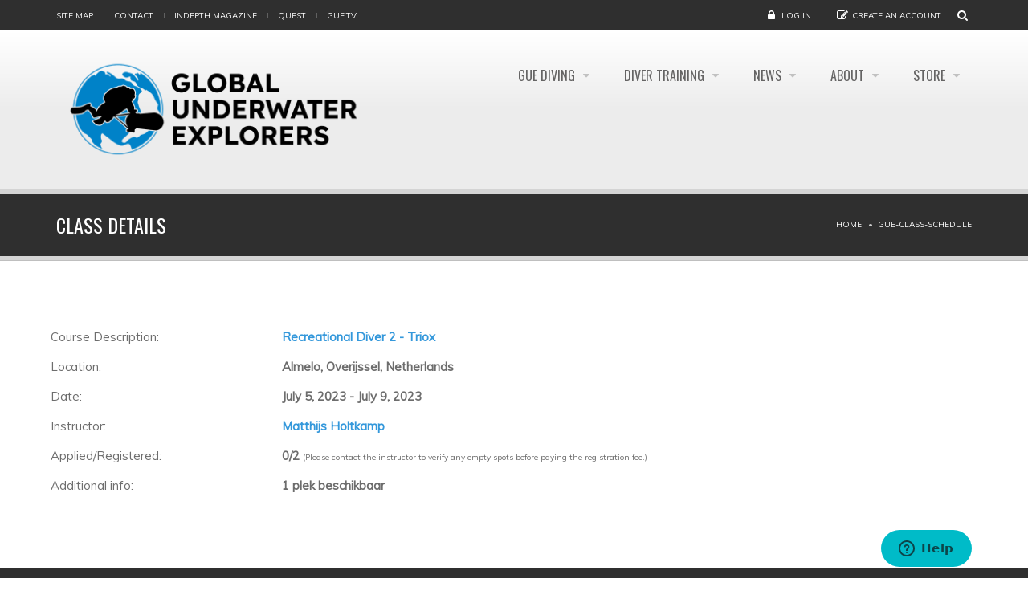

--- FILE ---
content_type: text/html; charset=utf-8
request_url: https://www.gue.com/gue-class-schedule/class-details?cid=26876
body_size: 8515
content:
<!DOCTYPE html>
<!--[if IE 7]>                  <html class="ie7 no-js" lang="en" dir="ltr"
  xmlns:og="https://ogp.me/ns#">     <![endif]-->
<!--[if lte IE 8]>              <html class="ie8 no-js" lang="en" dir="ltr"
  xmlns:og="https://ogp.me/ns#">     <![endif]-->
<!--[if (gte IE 9)|!(IE)]><!--> <html class="not-ie no-js" lang="en" dir="ltr"
  xmlns:og="https://ogp.me/ns#">  <!--<![endif]-->

<head>

  <meta http-equiv="Content-Type" content="text/html; charset=utf-8" />
<link rel="shortcut icon" href="https://www.gue.com/sites/default/files/GUE-Logo_2026-Favicon96.png" type="image/png" />

  <title>Class details | GUE</title>
	<meta http-equiv="X-UA-Compatible" content="IE=edge">

	<!-- Mobile Specific Metas
	================================================== -->
  <meta name="viewport" content="width=device-width, initial-scale=1">

  <link type="text/css" rel="stylesheet" href="https://www.gue.com/sites/default/files/css/css_rEI_5cK_B9hB4So2yZUtr5weuEV3heuAllCDE6XsIkI.css" media="all" />
<link type="text/css" rel="stylesheet" href="https://www.gue.com/sites/default/files/css/css_Ial1tGZBKUbNXaAKNgGy2-V4OwrcYkAj3b9LvcMcYjE.css" media="all" />
<link type="text/css" rel="stylesheet" href="https://www.gue.com/sites/default/files/css/css_3mH-JiHwtg8LrYxUkHVM2Ff6LOG2OtpSD54Gs7aMP54.css" media="all" />
<link type="text/css" rel="stylesheet" href="https://www.gue.com/sites/default/files/css/css_9M_DunhCJ_N-tnN8uakvz6E7u5MFsvsSoFRCcv4xMUw.css" media="all" />
<link type="text/css" rel="stylesheet" href="https://www.gue.com/sites/all/modules/popup/popup.css?t8wv02" media="all" />
<link type="text/css" rel="stylesheet" href="https://www.gue.com/sites/default/files/css/css_jN4I6nVadLBpImaS1JgZMmOi-kYwK2aH8PtvIASyFeY.css" media="all" />
<link type="text/css" rel="stylesheet" href="//fonts.googleapis.com/css?family=Anton|Muli:300,400,400italic,300italic|Goudy+Bookletter+1911|Oswald&amp;subset=latin,latin-ext" media="all" />
<link type="text/css" rel="stylesheet" href="//maxcdn.bootstrapcdn.com/font-awesome/4.2.0/css/font-awesome.min.css" media="all" />
<link type="text/css" rel="stylesheet" href="https://www.gue.com/sites/default/files/css/css_cyHl4FRKg0DuaFk46VzHVYyWWLXs1Xz9VkbAyUDrzVI.css" media="all" />

	<!-- Head Libs -->
	<script src="/sites/all/themes/stability/vendor/modernizr.js"></script>

	<!--[if lt IE 9]>
		<script src="//html5shim.googlecode.com/svn/trunk/html5.js"></script>
		<script src="/sites/all/themes/stability/vendor/respond.min.js"></script>
	<![endif]-->

	<!--[if IE]>
		<link rel="stylesheet" href="/sites/all/themes/stability/css/ie.css">
	<![endif]-->

	<!-- Favicons
	================================================== -->
	<link rel="apple-touch-icon" href="/sites/all/themes/stability/images/apple-touch-icon.png">
	<link rel="apple-touch-icon" sizes="72x72" href="/sites/all/themes/stability/images/apple-touch-icon-72x72.png">
	<link rel="apple-touch-icon" sizes="114x114" href="/sites/all/themes/stability/images/apple-touch-icon-114x114.png">
	<link rel="apple-touch-icon" sizes="144x144" href="/sites/all/themes/stability/images/apple-touch-icon-144x144.png">
  
<!-- Start of gue Zendesk Widget script -->
<script id="ze-snippet" src="https://static.zdassets.com/ekr/snippet.js?key=c972a8fb-eb17-4470-a0e9-342e93c76328"> </script>
<!-- End of gue Zendesk Widget script -->

<!-- Google Search Console account verification for d*****e@gmail.com -->
<meta name="google-site-verification" content="487f8Nvs9xMoORs6a00JvaDJ4NtFYLA9zznP-AytIgA" />

</head>
<body class="html not-front not-logged-in no-sidebars page-node page-node- page-node-70 node-type-page i18n-en node-published">

  <noscript aria-hidden="true"><iframe src="https://www.googletagmanager.com/ns.html?id=GTM-TG4SQ6N" height="0" width="0" style="display:none;visibility:hidden"></iframe></noscript>  
<div class="site-wrapper">
  
  <header class="header menu-pills">
  <div class="header-top">
    <div class="container">

      <div class="header-top-left">
        <ul><li class="first leaf"><a href="/sitemap" title="">Site map</a></li>
<li class="leaf"><a href="/contact" title="">Contact</a></li>
<li class="leaf"><a href="https://indepthmag.com/" title="">InDepth Magazine</a></li>
<li class="leaf"><a href="/quest/archive" title="">Quest</a></li>
<li class="last leaf"><a href="http://www.gue.tv/" title="">gue.tv</a></li>
</ul>      </div>
		
      <div class="header-top-right">
        <span class="login"><i class="fa fa-lock"></i> <a href="/user?destination=/gue-class-schedule/class-details%3Fcid%3D26876">Log in</a></span><span class="register"><i class="fa fa-pencil-square-o"></i><a href="/user/register">Create an Account</a></span><a href="/search" title="Search this site" style="margin-left:20px;"><i class="fa fa-search"></i></a>
      </div>      <div id="top-language">
		 <form action="/gue-class-schedule/class-details?cid=26876" method="post" id="lang-dropdown-form" accept-charset="UTF-8"><div><input type="hidden" name="form_build_id" value="form-5exuxUknV7CI8SmysFVRVWlIHKFvI95Mu-WjF0cULho" />
<input type="hidden" name="form_id" value="lang_dropdown_form" />
</div></form>	  </div>
		
	  
        
      

    </div>
  </div>

  <div class="header-main">
    <div class="container">

      <!-- Logo -->
      <div class="logo">
                  <a href="/"><img src="https://www.gue.com/sites/default/files/GUE-Logo_2026-Web.png" alt=""></a>
                <p class="tagline"></p>
      </div>
      <!-- Logo / End -->

      <button type="button" class="navbar-toggle">
        <i class="fa fa-bars"></i>
      </button>

        <!-- Navigation -->
      <nav class="nav-main">
        <ul data-breakpoint="992" class="flexnav">
         <div style="display: none">main-menu</div><li  data-id="5962" data-level="1" data-type="menu_item" data-class="" data-xicon="" data-caption="" data-alignsub="" data-group="0" data-hidewcol="0" data-hidesub="0" class="tb-megamenu-item level-1 mega dropdown">
  <a href="/gue-diving"  class="dropdown-toggle">
        
    GUE Diving      </a>
  <ul  data-class="" data-width="230" style="width: 230px;" class="row tb-megamenu-submenu dropdown-menu mega-dropdown-menu nav-child">
  <div  data-class="" data-width="12" data-hidewcol="0" id="tb-megamenu-column-1" class="tb-megamenu-column   mega-col-nav">
  <li  data-id="5963" data-level="2" data-type="menu_item" data-class="" data-xicon="" data-caption="" data-alignsub="" data-group="0" data-hidewcol="0" data-hidesub="0" class="tb-megamenu-item level-2 mega">
  <a href="/gue-diving#whatwherewhy"  title="What, Where, Why">
        
    What, Where, Why      </a>
  </li>

<li  data-id="5964" data-level="2" data-type="menu_item" data-class="" data-xicon="" data-caption="" data-alignsub="" data-group="0" data-hidewcol="0" data-hidesub="0" class="tb-megamenu-item level-2 mega">
  <a href="/project-portal" >
        
    Project Portal      </a>
  </li>

<li  data-id="5965" data-level="2" data-type="menu_item" data-class="" data-xicon="" data-caption="" data-alignsub="" data-group="0" data-hidewcol="0" data-hidesub="0" class="tb-megamenu-item level-2 mega">
  <a href="/gue-diving#conservation"  title="Conservation Initiatives">
        
    Conservation Initiatives      </a>
  </li>

<li  data-id="5967" data-level="2" data-type="menu_item" data-class="" data-xicon="" data-caption="" data-alignsub="" data-group="0" data-hidewcol="0" data-hidesub="0" class="tb-megamenu-item level-2 mega">
  <a href="/gue-diving#communities"  title="Communities">
        
    Communities      </a>
  </li>

<li  data-id="5966" data-level="2" data-type="menu_item" data-class="" data-xicon="" data-caption="" data-alignsub="" data-group="0" data-hidewcol="0" data-hidesub="0" class="tb-megamenu-item level-2 mega">
  <a href="/gue-diving#divecenters"  title="Dive Centers">
        
    Dive Centers      </a>
  </li>

<li  data-id="14207" data-level="2" data-type="menu_item" data-class="" data-xicon="" data-caption="" data-alignsub="" data-group="0" data-hidewcol="0" data-hidesub="0" class="tb-megamenu-item level-2 mega">
  <a href="/events" >
        
    GUE Events Calendar      </a>
  </li>

<li  data-id="14634" data-level="2" data-type="menu_item" data-class="" data-xicon="" data-caption="" data-alignsub="" data-group="0" data-hidewcol="0" data-hidesub="0" class="tb-megamenu-item level-2 mega">
  <a href="/nextgen-scholarship" >
        
    NextGen Scholarship      </a>
  </li>

<li  data-id="19654" data-level="2" data-type="menu_item" data-class="" data-xicon="" data-caption="" data-alignsub="" data-group="0" data-hidewcol="0" data-hidesub="0" class="tb-megamenu-item level-2 mega">
  <a href="/nextgen-legacy-project" >
        
    NextGen Legacy Project      </a>
  </li>
</div>
</ul>
</li>

<li  data-id="5169" data-level="1" data-type="menu_item" data-class="" data-xicon="" data-caption="" data-alignsub="center" data-group="0" data-hidewcol="0" data-hidesub="0" class="tb-megamenu-item level-1 mega mega-align-center dropdown">
  <a href="/diver-training"  class="dropdown-toggle">
        
    Diver Training      </a>
  <ul  data-class="" data-width="515" style="width: 515px;" class="row tb-megamenu-submenu dropdown-menu mega-dropdown-menu nav-child">
  <div  data-class="" data-width="6" data-hidewcol="0" id="tb-megamenu-column-2" class="tb-megamenu-column col-md-6  mega-col-nav">
  <li  data-id="5969" data-level="2" data-type="menu_item" data-class="" data-xicon="" data-caption="" data-alignsub="" data-group="0" data-hidewcol="0" data-hidesub="0" class="tb-megamenu-item level-2 mega">
  <a href="/diver-training"  title="Why Train with GUE?">
        
    Why Train with GUE?      </a>
  </li>

<li  data-id="5970" data-level="2" data-type="menu_item" data-class="" data-xicon="" data-caption="" data-alignsub="" data-group="0" data-hidewcol="0" data-hidesub="0" class="tb-megamenu-item level-2 mega">
  <a href="/diver-training/explore-gue-courses/discover-diving" >
        
    How to Become a Diver      </a>
  </li>

<li  data-id="5971" data-level="2" data-type="menu_item" data-class="" data-xicon="" data-caption="" data-alignsub="" data-group="0" data-hidewcol="0" data-hidesub="0" class="tb-megamenu-item level-2 mega">
  <a href="/diver-training#instructors"  title="GUE Instructors">
        
    GUE Instructors      </a>
  </li>

<li  data-id="5973" data-level="2" data-type="menu_item" data-class="" data-xicon="" data-caption="" data-alignsub="" data-group="0" data-hidewcol="0" data-hidesub="0" class="tb-megamenu-item level-2 mega">
  <a href="/diver-training#quality"  title="Quality Governance Program">
        
    Quality Governance Program      </a>
  </li>

<li  data-id="5974" data-level="2" data-type="menu_item" data-class="" data-xicon="" data-caption="" data-alignsub="" data-group="0" data-hidewcol="0" data-hidesub="0" class="tb-megamenu-item level-2 mega">
  <a href="/diver-training#equipment"  title="GUE Equipment Configuration">
        
    GUE Equipment Configuration      </a>
  </li>

<li  data-id="5972" data-level="2" data-type="menu_item" data-class="" data-xicon="" data-caption="" data-alignsub="" data-group="0" data-hidewcol="0" data-hidesub="0" class="tb-megamenu-item level-2 mega">
  <a href="/diver-training/standards-and-procedures" >
        
    GUE Standards      </a>
  </li>

<li  data-id="5975" data-level="2" data-type="menu_item" data-class="" data-xicon="" data-caption="" data-alignsub="" data-group="0" data-hidewcol="0" data-hidesub="0" class="tb-megamenu-item level-2 mega">
  <a href="/verifycard" >
        
    Verify Certification      </a>
  </li>
</div>

<div  data-showblocktitle="0" data-class="" data-width="6" data-hidewcol="" id="tb-megamenu-column-3" class="tb-megamenu-column col-md-6  mega-col-nav">
  <div  data-type="block" data-block="block--52" class="tb-megamenu-block tb-block tb-megamenu-block">
  <div class="block-inner">
      <div id="block-block-52" class="widget block block-block" >
  
      
  <div  style = 'padding-top: 100px; padding-bottom: 20px; -webkit-border-radius: 10px;; -moz-border-radius: 10px;; border-radius: 10px;; background-color: #c9c2c2; background-image: url("https://www.gue.com/sites/default/files/AEH1987_menu_block_1.jpg"); background-repeat: round;' data-animation-delay = '0' class = 'call-to-action  centered'>
    <div class="cta-txt">
      

    </div>
    <div class="cta-btn">
      <a class="btn btn-success" href = "/diver-training/explore-gue-courses">Explore GUE Courses</a>
    </div>
  </div>

  </div> <!-- /.block -->
  </div>
</div>
</div>

<div  data-showblocktitle="0" data-class="" data-width="6" data-hidewcol="" id="tb-megamenu-column-4" class="tb-megamenu-column col-md-6  mega-col-nav">
  <div  data-type="block" data-block="block--42" class="tb-megamenu-block tb-block tb-megamenu-block">
  <div class="block-inner">
      <div id="block-block-42" class="widget block block-block "  data-animation="fadeInDown" data-animation-delay="150">
  
      
  <a  style = 'padding-top: 8px; padding-bottom: 8px; background-color: #0081c6;' class = 'btn  btn-lg' href = '/diver-training/gue-instructors'><i class = "fa fa-user"></i>&nbsp; 
Find an Instructor</a>
 
  </div> <!-- /.block -->
  </div>
</div>
</div>

<div  data-showblocktitle="0" data-class="" data-width="6" data-hidewcol="" id="tb-megamenu-column-5" class="tb-megamenu-column col-md-6  mega-col-nav">
  <div  data-type="block" data-block="block--44" class="tb-megamenu-block tb-block tb-megamenu-block">
  <div class="block-inner">
      <div id="block-block-44" class="widget block block-block "  data-animation="fadeInDown" data-animation-delay="400">
  
      
  <a  style = 'padding-top: 8px; padding-bottom: 8px; background-color: #0081c6;' class = 'btn  btn-lg' href = '/diver-training/gue-class-schedule'><i class = "fa fa-user"></i>&nbsp; 
Find GUE Classes</a>
 
  </div> <!-- /.block -->
  </div>
</div>
</div>
</ul>
</li>

<li  data-id="12460" data-level="1" data-type="menu_item" data-class="" data-xicon="" data-caption="" data-alignsub="center" data-group="0" data-hidewcol="0" data-hidesub="0" class="tb-megamenu-item level-1 mega mega-align-center dropdown">
  <a href="/updates"  class="dropdown-toggle" title="News">
        
    News      </a>
  <ul  data-class="" data-width="334" style="width: 334px;" class="row tb-megamenu-submenu dropdown-menu mega-dropdown-menu nav-child">
  <div  data-showblocktitle="0" data-class="" data-width="12" data-hidewcol="" id="tb-megamenu-column-6" class="tb-megamenu-column   mega-col-nav">
  <div  data-type="block" data-block="block--56" class="tb-megamenu-block tb-block tb-megamenu-block">
  <div class="block-inner">
      <div id="block-block-56" class="widget block block-block" >
  
      
  <figure class = "alignone"><a  style = 'border-top-left-radius: 10; border-bottom-left-radius: 10; border-top-right-radius: 10; border-bottom-right-radius: 10; display: none; important!text-align:center; text-align:center;' href = '/gue-fitness-month-august-2024'><img style="width:300px;height:157px;" class="" src="https://www.gue.com/sites/default/files/fitness-month.png" alt="" title="" /></a></figure>
<figure class = "alignone"><a  style = 'border-top-left-radius: 10; border-bottom-left-radius: 10; border-top-right-radius: 10; border-bottom-right-radius: 10; display: none; important! align: center; text-align:center;' href = '/nextgen-scholarship'><img style="width:300px;height:157px;" class="" src="https://www.gue.com/sites/default/files/NextGen2025-26.jpg" alt="" title="" /></a></figure>
<figure class = "alignone"><a  style = 'border-top-left-radius: 10; border-bottom-left-radius: 10; border-top-right-radius: 10; border-bottom-right-radius: 10; display: none; important!text-align:center; align: center; text-align:center;' href = '/philippines-diving-and-liveaboard-2025'><img style="width:300px;height:157px;" class="" src="https://www.gue.com/sites/default/files/Philippines.jpg" alt="" title="" /></a></figure>
<figure class = "alignone"><a  style = 'border-top-left-radius: 10; border-bottom-left-radius: 10; border-top-right-radius: 10; border-bottom-right-radius: 10; display:none; important!text-align:center; align: center; text-align:center;' href = '/fitness-month-2025'><img style="width:300px;height:157px;" class="" src="https://www.gue.com/sites/default/files/fitness-month25.png" alt="" title="" /></a></figure>
<figure class = "alignone"><a  style = 'border-top-left-radius: 10; border-bottom-left-radius: 10; border-top-right-radius: 10; border-bottom-right-radius: 10; text-align:center; align: center; text-align:center;' href = '/gue-approves-halcyon-symbios-ccr'><img style="width:300px;height:157px;" class="" src="https://www.gue.com/sites/default/files/Symbios.png" alt="" title="" /></a></figure>
<figure class = "alignone"><a  style = 'border-top-left-radius: 10; border-bottom-left-radius: 10; border-top-right-radius: 10; border-bottom-right-radius: 10; text-align:center; align: center; text-align:center;' href = '/2025-conference'><img style="width:300px;height:157px;" class="" src="https://www.gue.com/sites/default/files/2025conference2.png" alt="" title="" /></a></figure>
<figure class = "alignone"><a  style = 'border-top-left-radius: 10; border-bottom-left-radius: 10; border-top-right-radius: 10; border-bottom-right-radius: 10; text-align:center; align: center; text-align:center;' href = '/gue-nextgen-science-panel'><img style="width:300px;height:157px;" class="" src="https://www.gue.com/sites/default/files/sciencepanel.png" alt="" title="" /></a></figure>
<figure class = "alignone"><a  style = 'border-top-left-radius: 10; border-bottom-left-radius: 10; border-top-right-radius: 10; border-bottom-right-radius: 10; display:none; important!text-align:center; align: center; text-align:center;' href = '/nextgen-bluegreen'><img style="width:300px;height:157px;" class="" src="https://www.gue.com/sites/default/files/nextgen-bluegreen.png" alt="" title="" /></a></figure>
<figure class = "alignone"><a  style = 'border-top-left-radius: 10; border-bottom-left-radius: 10; border-top-right-radius: 10; border-bottom-right-radius: 10; display: none; important!text-align:center; align: center; text-align:center;' href = '/gue-launches-project-portal'><img style="width:300px;height:157px;" class="" src="https://www.gue.com/sites/default/files/ProjectPortal.png" alt="" title="" /></a></figure>
<figure class = "alignone"><a  style = 'border-top-left-radius: 10; border-bottom-left-radius: 10; border-top-right-radius: 10; border-bottom-right-radius: 10; display:none; important!text-align:center; text-align:center;' href = '/nextgen-scholarship'><img style="width:300px;height:157px;" class="" src="https://www.gue.com/sites/default/files/nextgen-2024-25.png" alt="" title="" /></a></figure>
<figure class = "alignone"><a  style = 'border-top-left-radius: 10; border-bottom-left-radius: 10; border-top-right-radius: 10; border-bottom-right-radius: 10; display:none; important!text-align:center; text-align:center;' href = '/2023-conference'><img style="width:300px;height:157px;" class="" src="https://www.gue.com/sites/default/files/2023-conference.png" alt="" title="" /></a></figure>
<figure class = "alignone"><a  style = 'border-top-left-radius: 10; border-bottom-left-radius: 10; border-top-right-radius: 10; border-bottom-right-radius: 10; display:none; important!text-align:center; text-align:center;' href = '/solomon-islands-2023'><img style="width:300px;height:157px;" class="" src="https://www.gue.com/sites/default/files/Solomons2023.jpg" alt="" title="" /></a></figure>
<figure class = "alignone"><a  style = 'border-top-left-radius: 10; border-bottom-left-radius: 10; border-top-right-radius: 10; border-bottom-right-radius: 10; display: none; important!text-align:center; text-align:center;' href = '/spitsbergen-gue-trip-2024'><img style="width:300px;height:157px;" class="" src="https://www.gue.com/sites/default/files/Spitsbergen.png" alt="" title="" /></a></figure>
<figure class = "alignone"><a  style = 'border-top-left-radius: 10; border-bottom-left-radius: 10; border-top-right-radius: 10; border-bottom-right-radius: 10; display:none; important!text-align:center; text-align:center;' href = '/introducing-tech-3'><img style="width:300px;height:157px;" class="" src="https://www.gue.com/sites/default/files/tech3.png" alt="" title="" /></a></figure>
<figure class = "alignone"><a  style = 'border-top-left-radius: 10; border-bottom-left-radius: 10; border-top-right-radius: 10; border-bottom-right-radius: 10; display:none; important! text-align:center;' href = '/2022-conference'><img style="width:300px;height:157px;" class="" src="https://www.gue.com/sites/default/files/2022-conference-logo_1200w_white%20copy.png" alt="" title="" /></a></figure>
<figure class = "alignone"><a  style = 'border-top-left-radius: 10; border-bottom-left-radius: 10; border-top-right-radius: 10; border-bottom-right-radius: 10; display:none; important! text-align:center;' href = '/pdl3-announcement'><img style="width:300px;height:157px;" class="" src="https://www.gue.com/sites/default/files/PD-Oct22.jpg" alt="" title="" /></a></figure>
<figure class = "alignone"><a  style = 'border-top-left-radius: 10; border-bottom-left-radius: 10; border-top-right-radius: 10; border-bottom-right-radius: 10; display: none; important!text-align:center; text-align:center;' href = '/nextgen-scholarship'><img style="width:300px;height:157px;" class="" src="https://www.gue.com/sites/default/files/nextgen-2022.jpg" alt="" title="" /></a></figure>
<figure class = "alignone"><a  style = 'border-top-left-radius: 10; border-bottom-left-radius: 10; border-top-right-radius: 10; border-bottom-right-radius: 10; display:none; important! text-align:center;' href = '/gue-donates-seagrass-grow-offset-shipping-impacts'><img style="width:300px;height:157px;" class="" src="https://www.gue.com/sites/default/files/carbon.jpg" alt="" title="" /></a></figure>
<figure class = "alignone"><a  style = 'border-top-left-radius: 10; border-bottom-left-radius: 10; border-top-right-radius: 10; border-bottom-right-radius: 10; display:none; important! text-align:center;' href = '/gue-conservation-pledge'><img style="width:300px;height:157px;" class="" src="https://www.gue.com/sites/default/files/conservation-pledges.jpg" alt="" title="" /></a></figure>
<figure class = "alignone"><a  style = 'border-top-left-radius: 10; border-bottom-left-radius: 10; border-top-right-radius: 10; border-bottom-right-radius: 10; display: none; important!text-align:center; text-align:center;' href = '/contest'><img style="width:300px;height:157px;" class="" src="https://www.gue.com/sites/default/files/video-contest-2021.png" alt="" title="" /></a></figure>
<figure class = "alignone"><a  style = 'border-top-left-radius: 10; border-bottom-left-radius: 10; border-top-right-radius: 10; border-bottom-right-radius: 10; display: none; important!text-align:center; text-align:center;' href = '/new-fundamentals-book-released'><img style="width:300px;height:157px;" class="" src="https://www.gue.com/sites/default/files/FOBD-news.png" alt="" title="" /></a></figure>
<figure class = "alignone"><a  style = 'border-top-left-radius: 10; border-bottom-left-radius: 10; border-top-right-radius: 10; border-bottom-right-radius: 10; display: none; important!text-align:center; text-align:center;' href = '/gue-covid-19'><img style="width:300px;height:157px;" class="" src="https://www.gue.com/sites/default/files/covid-newsblock.png" alt="" title="" /></a></figure>
 
  </div> <!-- /.block -->
  </div>
</div>
</div>
</ul>
</li>

<li  data-id="5565" data-level="1" data-type="menu_item" data-class="" data-xicon="" data-caption="" data-alignsub="" data-group="0" data-hidewcol="0" data-hidesub="0" class="tb-megamenu-item level-1 mega dropdown">
  <a href="/who-we-are"  class="dropdown-toggle">
        
    About      </a>
  <ul  data-class="" data-width="235" style="width: 235px;" class="row tb-megamenu-submenu dropdown-menu mega-dropdown-menu nav-child">
  <div  data-class="" data-width="12" data-hidewcol="0" id="tb-megamenu-column-7" class="tb-megamenu-column   mega-col-nav">
  <li  data-id="5976" data-level="2" data-type="menu_item" data-class="" data-xicon="" data-caption="" data-alignsub="left" data-group="0" data-hidewcol="0" data-hidesub="0" class="tb-megamenu-item level-2 mega mega-align-left">
  <a href="/who-we-are"  title="Who We Are">
        
    Who We Are      </a>
  </li>

<li  data-id="5978" data-level="2" data-type="menu_item" data-class="" data-xicon="" data-caption="" data-alignsub="" data-group="0" data-hidewcol="0" data-hidesub="0" class="tb-megamenu-item level-2 mega">
  <a href="/membership" >
        
    Membership      </a>
  </li>

<li  data-id="6659" data-level="2" data-type="menu_item" data-class="" data-xicon="" data-caption="" data-alignsub="" data-group="0" data-hidewcol="0" data-hidesub="0" class="tb-megamenu-item level-2 mega">
  <a href="/quest" >
        
    Quest Magazine      </a>
  </li>

<li  data-id="5979" data-level="2" data-type="menu_item" data-class="" data-xicon="" data-caption="" data-alignsub="" data-group="0" data-hidewcol="0" data-hidesub="0" class="tb-megamenu-item level-2 mega">
  <a href="/annualreports" >
        
    GUE Annual Reports      </a>
  </li>

<li  data-id="5573" data-level="2" data-type="menu_item" data-class="" data-xicon="" data-caption="" data-alignsub="" data-group="0" data-hidewcol="0" data-hidesub="0" class="tb-megamenu-item level-2 mega">
  <a href="/updates" >
        
    Updates from GUE HQ      </a>
  </li>

<li  data-id="5574" data-level="2" data-type="menu_item" data-class="" data-xicon="" data-caption="" data-alignsub="" data-group="0" data-hidewcol="0" data-hidesub="0" class="tb-megamenu-item level-2 mega">
  <a href="/contact"  title="Contact GUE">
        
    Contact GUE      </a>
  </li>

<li  data-id="5980" data-level="2" data-type="menu_item" data-class="" data-xicon="" data-caption="" data-alignsub="" data-group="0" data-hidewcol="0" data-hidesub="0" class="tb-megamenu-item level-2 mega">
  <a href="/who-we-are/partners" >
        
    Partners      </a>
  </li>

<li  data-id="6575" data-level="2" data-type="menu_item" data-class="" data-xicon="" data-caption="" data-alignsub="" data-group="0" data-hidewcol="0" data-hidesub="0" class="tb-megamenu-item level-2 mega">
  <a href="/faq"  title="FAQ">
        
    FAQ      </a>
  </li>
</div>
</ul>
</li>

<li  data-id="5196" data-level="1" data-type="menu_item" data-class="" data-xicon="" data-caption="" data-alignsub="" data-group="0" data-hidewcol="0" data-hidesub="0" class="tb-megamenu-item level-1 mega dropdown">
  <a href="/store"  class="dropdown-toggle" title="Store">
        
    Store      </a>
  <ul  data-class="" data-width="" class="row tb-megamenu-submenu dropdown-menu mega-dropdown-menu nav-child">
  <div  data-class="" data-width="" data-hidewcol="0" id="tb-megamenu-column-8" class="tb-megamenu-column col-md-  mega-col-nav">
  <li  data-id="18295" data-level="2" data-type="menu_item" data-class="" data-xicon="" data-caption="" data-alignsub="" data-group="0" data-hidewcol="0" data-hidesub="0" class="tb-megamenu-item level-2 mega">
  <a href="/store"  title="Shop the USA Store">
        
    Shop the USA Store      </a>
  </li>

<li  data-id="18296" data-level="2" data-type="menu_item" data-class="" data-xicon="" data-caption="" data-alignsub="" data-group="0" data-hidewcol="0" data-hidesub="0" class="tb-megamenu-item level-2 mega">
  <a href="https://www.gue-store.eu/"  title="Shop the EU Store">
        
    Shop the EU Store      </a>
  </li>
</div>
</ul>
</li>
        </ul>
      </nav>
      <!-- Navigation / End -->
      
    </div>
  </div>
</header>
  <div class="main" role="main">

    <section class="page-heading">
  <div class="container">
    <div class="row">
      <div class="col-md-6">
                <h1>Class details</h1>
              </div>
      <div class="col-md-6">
        <ul class="breadcrumb"><li class="first"><a href="/">Home</a></li>
<li class="last"><a href="/gue-class-schedule">Gue-class-schedule</a></li>
</ul>      </div>
    </div>
  </div>
</section>
    
      <div  class="nd-region">
  
       

      <div class = "container">

        <div  id="Content" class="row">     

          
                      
          
                      
          
                                          
                                


  
        
  <p />


<table border="0">
<tr>
<td>Course Description:</td>
<td><b><a href="/diver-training/explore-gue-courses/recreational/adv-ow">Recreational Diver 2 - Triox</a></b></td>
</tr>

<tr>
<td>Location:</td>
<td><b>Almelo, Overijssel, Netherlands</b></td>
</tr>


<tr>
<td>Date:</td>
<td><b>July 5, 2023 - July 9, 2023</b></td>
</tr>

<tr><td>Instructor:</td><td><b><a href="/diver-training/gue-instructors/instructor-resume?id=18760">Matthijs Holtkamp</a></b></td></tr>
<tr>
<td>Applied/Registered:</td>
<td><b>0/2</b> <font size="-2">(Please contact the instructor to verify any empty spots before paying the registration fee.)</font></td>
</tr>

<tr><td valign="top">Additional info:</td><td><b>1 plek beschikbaar</b></td></tr>
</table>

<br />

                
                                    
          
                      
          
                      
          
                      
          
                      
          
        </div>

      </div>

    
      </div>
    


      <footer  class="nd-region ">
  
       

      <div class = "container">

        <div  id="Footer" class="row">     

          
                      
          
                      
          
                      
          
                      
          
                      
          
                                          
                                  <div id="block-block-41" class="widget block block-block" >
  
      
  <div  class = 'container'>
<div  class = 'row'>
<div  data-animation = 'fadeInRight' data-animation-delay = '0' class = 'col-md-3'>
<div class="title-accent">		<h3 class="widget-title">		<span>FIND</span> YOUR GUE	</h3>	</div><div class = "list"><ul>		<li>		<a href="/diver-training/gue-instructors">Instructor</a>	</li>		<li>		<a href="/diver-training/gue-class-schedule">Course</a>	</li>		<li>		<a href="/gue-affiliated-dive-centers">Dive Center</a>	</li>		<li>		<a href="/events">Project, Dive Trip, Event</a>	</li>	</ul></div><p>	&nbsp;</p>
</div>
<div  data-animation = 'fadeInRight' data-animation-delay = '200' class = 'col-md-3'>
<div class="title-accent">	<h3 class="widget-title">		<span>GUE</span> Resources	</h3></div><div class = "list"><ul>	<li>		<a href="http://www.projectbaseline.org/" target="_blank">Project Baseline</a>	</li>	<li>		<a href="/quest">Quest Magazine</a>	</li>	<li>		<a href="https://www.gue.tv/" target="_blank">GUE.tv</a>	</li>	<li>		<a href="https://indepthmag.com/" target="_blank">InDepth Magazine</a>	</li></ul></div><p>	&nbsp;</p>
</div>
<div  data-animation = 'fadeInRight' data-animation-delay = '400' class = 'col-md-3'>
<div class="title-accent">		<h3 class="widget-title">		<span>ABOUT</span> GUE	</h3>	</div><div class = "list"><ul>		<li>		<a href="/who-we-are">Mission&nbsp;&amp; Vision</a>	</li>		<li>		<a href="/standards-and-procedures">Standards &amp; Procedures</a><br>			</li>		<li>		<a href="/contact">Contact Us</a>	</li>		<li>		<a href="/node/2573" target="_blank">Support GUE</a>	</li>	</ul></div><p>	&nbsp;</p>
</div>
<div  data-animation = 'fadeInRight' data-animation-delay = '600' class = 'col-md-3 col-lg-3'>
<div class="title-accent">	<h3 class="widget-title">		<span>QUICK</span> LINKS	</h3></div><div class = "list"><ul>	<li>		<a href="/diver-training#whyGUE">Why Train with GUE?</a>	</li>	<li>		<a href="/diver-training#instructors">About GUE Instructors</a>	</li>	<li>		<a href="/diver-training#equipment">GUE Dive Equipment</a>	</li>	<li>		<a href="/diver-training/explore-gue-courses/recreational#canidive">Can I Dive?</a>	</li>	<li>		<a href="/verifycard">Verify Certification</a>	</li></ul></div><p>	&nbsp;</p>
</div>
</div>
</div>
<p></p>
 
  </div> <!-- /.block -->
  <div id="block-block-114" class="widget block block-block" >
  
      
  <!-- Start of HubSpot Embed Code -->
  <script type="text/javascript" id="hs-script-loader" async defer src="//js.hs-scripts.com/19617018.js"></script>
<!-- End of HubSpot Embed Code -->
  </div> <!-- /.block -->
                
                                    
          
                      
          
        </div>

      </div>

    
      </footer>
    


    <div class="footer-copyright">
      <div class="container">
        <div class="row">
          <div class="col-sm-6 col-md-4">
			  
			  
            <a href="/node/2739">Privacy Policy</a> © 1998-2023 Global Underwater Explorers          </div>
          <div class="col-sm-6 col-md-8">
            <div class="social-links-wrapper">
              <span class="social-links-txt">Connect with us</span>
              <ul class="social-links social-links__dark">
                                  <li><a href="//www.facebook.com/GUEhq" target="_blank"><i class="fa fa-facebook"></i></a></li>
                                                  <li><a href="//www.twitter.com/GUEhq" target="_blank"><i class="fa fa-twitter"></i></a></li>
                          
                                  <li><a href="//www.instagram.com/guehq" target="_blank"><i class="fa fa-instagram"></i></a></li>
                          
                                                		<li><a href="https://www.youtube.com/channel/UCVeKoARGcJvhOqXnTMahmoQ" target="_blank"><i class="fa fa-youtube"></i></a></li>
				  				  <li><a href="https://www.gue.tv/" target="_blank" title="GUE.tv" alt="GUE.tv"><i class="fa fa-guetv"><img src="/sites/all/themes/stability/stability_sub/images/gue-tv-social-button.png"></i></a></li>

              </ul>
            </div>
          </div>
        </div>
      </div>
    </div>

  </div>
</div>  <script type="text/javascript" src="https://www.gue.com/sites/default/files/js/js_f9pSbZPwYmsVI1YXikxivpopZaDxyOkKHZwZL7NUqV0.js"></script>
<script type="text/javascript" src="https://www.gue.com/sites/default/files/js/js_Pt6OpwTd6jcHLRIjrE-eSPLWMxWDkcyYrPTIrXDSON0.js"></script>
<script type="text/javascript" src="https://www.gue.com/sites/default/files/js/js_pCb__tiekNT_Ua0wez2pyPmeWB8X-QqCkv1JUrpdCxU.js"></script>
<script type="text/javascript" src="https://www.gue.com/sites/default/files/js/js_-hpX2F2Cu3h6QLMx7QqJgpFfyTVioXw2Ixt0WBouUcA.js"></script>
<script type="text/javascript" src="https://www.gue.com/sites/all/modules/popup/popup.js?t8wv02"></script>
<script type="text/javascript">
<!--//--><![CDATA[//><!--
var butt = document.getElementById('applyButton');
				butt.addEventListener('click', function(event) { 
					setTimeout(function () { event.target.value='Submitting...'; event.target.disabled = true; }, 0);
				});
//--><!]]>
</script>
<script type="text/javascript" src="https://www.gue.com/sites/default/files/js/js_kBnp6IdXR-eS875dmpFvAvKPHUYMbSHvVEzxEQ0gFmg.js"></script>
<script type="text/javascript" src="https://www.gue.com/sites/default/files/js/js_HGdc4OI5jNId_KHEq2q5Xp4a-f70KPzP-pXeBfrzNCM.js"></script>
<script type="text/javascript">
<!--//--><![CDATA[//><!--
jQuery.extend(Drupal.settings, {"basePath":"\/","pathPrefix":"","setHasJsCookie":0,"ajaxPageState":{"theme":"stability_sub","theme_token":"AvPLg3s7saobRqwiTGRR1tzSM0gEsXtb8Ybm6grj_-g","js":{"public:\/\/google_tag\/language\/google_tag.en.script.js":1,"sites\/all\/modules\/jquery_update\/replace\/jquery\/1.12\/jquery.min.js":1,"misc\/jquery-extend-3.4.0.js":1,"misc\/jquery-html-prefilter-3.5.0-backport.js":1,"misc\/jquery.once.js":1,"misc\/drupal.js":1,"sites\/all\/modules\/jquery_update\/js\/jquery_browser.js":1,"sites\/all\/modules\/admin_menu\/admin_devel\/admin_devel.js":1,"sites\/all\/modules\/entityreference\/js\/entityreference.js":1,"sites\/all\/modules\/ubercart\/uc_file\/uc_file.js":1,"sites\/all\/libraries\/colorbox\/jquery.colorbox-min.js":1,"sites\/all\/modules\/colorbox\/js\/colorbox.js":1,"sites\/all\/modules\/colorbox\/styles\/plain\/colorbox_style.js":1,"sites\/all\/modules\/colorbox\/js\/colorbox_load.js":1,"sites\/all\/modules\/colorbox\/js\/colorbox_inline.js":1,"sites\/all\/modules\/lightbox2\/js\/lightbox.js":1,"sites\/all\/modules\/popup\/popup.js":1,"0":1,"sites\/all\/libraries\/ms-Dropdown\/js\/msdropdown\/jquery.dd.min.js":1,"sites\/all\/themes\/stability\/vendor\/jquery-migrate-1.2.1.min.js":1,"sites\/all\/themes\/stability\/vendor\/bootstrap.js":1,"sites\/all\/themes\/stability\/vendor\/jquery.flexnav.min.js":1,"sites\/all\/themes\/stability\/vendor\/jquery.hoverIntent.minified.js":1,"sites\/all\/themes\/stability\/vendor\/jquery.flickrfeed.js":1,"sites\/all\/themes\/stability\/vendor\/isotope\/jquery.isotope.min.js":1,"sites\/all\/themes\/stability\/vendor\/isotope\/jquery.isotope.sloppy-masonry.min.js":1,"sites\/all\/themes\/stability\/vendor\/isotope\/jquery.imagesloaded.min.js":1,"sites\/all\/themes\/stability\/vendor\/magnific-popup\/jquery.magnific-popup.js":1,"sites\/all\/themes\/stability\/vendor\/owl-carousel\/owl.carousel.min.js":1,"sites\/all\/themes\/stability\/vendor\/jquery.fitvids.js":1,"sites\/all\/themes\/stability\/vendor\/jquery.appear.js":1,"sites\/all\/themes\/stability\/vendor\/jquery.stellar.min.js":1,"sites\/all\/themes\/stability\/vendor\/snap.svg-min.js":1,"sites\/all\/themes\/stability\/vendor\/mediaelement\/mediaelement-and-player.min.js":1,"sites\/all\/themes\/stability\/vendor\/circliful\/js\/jquery.circliful.min.js":1,"sites\/all\/themes\/stability\/js\/custom.js":1},"css":{"modules\/system\/system.base.css":1,"modules\/system\/system.messages.css":1,"sites\/all\/libraries\/ms-Dropdown\/css\/msdropdown\/dd.css":1,"modules\/book\/book.css":1,"sites\/all\/modules\/calendar\/css\/calendar_multiday.css":1,"modules\/comment\/comment.css":1,"modules\/field\/theme\/field.css":1,"sites\/all\/modules\/logintoboggan\/logintoboggan.css":1,"modules\/node\/node.css":1,"sites\/all\/modules\/ubercart\/uc_file\/uc_file.css":1,"sites\/all\/modules\/ubercart\/uc_order\/uc_order.css":1,"sites\/all\/modules\/ubercart\/uc_product\/uc_product.css":1,"sites\/all\/modules\/ubercart\/uc_store\/uc_store.css":1,"modules\/user\/user.css":1,"sites\/all\/modules\/views\/css\/views.css":1,"sites\/all\/modules\/ckeditor\/css\/ckeditor.css":1,"sites\/all\/modules\/colorbox\/styles\/plain\/colorbox_style.css":1,"sites\/all\/modules\/ctools\/css\/ctools.css":1,"sites\/all\/modules\/facebook_pull\/facebook_pull.css":1,"sites\/all\/modules\/lightbox2\/css\/lightbox.css":1,"sites\/all\/modules\/popup\/popup.css":1,"sites\/all\/modules\/lang_dropdown\/msdropdown\/css\/msdropdown\/ldsDark.css":1,"\/\/fonts.googleapis.com\/css?family=Anton|Muli:300,400,400italic,300italic|Goudy+Bookletter+1911|Oswald\u0026subset=latin,latin-ext":1,"\/\/maxcdn.bootstrapcdn.com\/font-awesome\/4.2.0\/css\/font-awesome.min.css":1,"sites\/all\/themes\/stability\/css\/bootstrap.min.css":1,"sites\/all\/themes\/stability\/vendor\/owl-carousel\/owl.carousel.css":1,"sites\/all\/themes\/stability\/vendor\/owl-carousel\/owl.theme.css":1,"sites\/all\/themes\/stability\/vendor\/magnific-popup\/magnific-popup.css":1,"sites\/all\/themes\/stability\/vendor\/mediaelement\/mediaelementplayer.css":1,"sites\/all\/themes\/stability\/vendor\/circliful\/css\/jquery.circliful.css":1,"sites\/all\/themes\/stability\/css\/theme.css":1,"sites\/all\/themes\/stability\/css\/theme-elements.css":1,"sites\/all\/themes\/stability\/css\/animate.min.css":1,"sites\/all\/themes\/stability\/css\/skins\/red.css":1,"sites\/all\/themes\/stability\/css\/skins\/blue.css":1,"sites\/all\/themes\/stability\/stability_sub\/css\/custom.css":1}},"colorbox":{"opacity":"0.85","current":"{current} of {total}","previous":"\u00ab Prev","next":"Next \u00bb","close":"Close","maxWidth":"98%","maxHeight":"98%","fixed":true,"mobiledetect":true,"mobiledevicewidth":"480px","file_public_path":"\/sites\/default\/files","specificPagesDefaultValue":"admin*\nimagebrowser*\nimg_assist*\nimce*\nnode\/add\/*\nnode\/*\/edit\nprint\/*\nprintpdf\/*\nsystem\/ajax\nsystem\/ajax\/*"},"lightbox2":{"rtl":"0","file_path":"\/(\\w\\w\/)public:\/","default_image":"\/sites\/all\/modules\/lightbox2\/images\/brokenimage.jpg","border_size":10,"font_color":"000","box_color":"fff","top_position":"","overlay_opacity":"0.8","overlay_color":"000","disable_close_click":1,"resize_sequence":0,"resize_speed":400,"fade_in_speed":400,"slide_down_speed":600,"use_alt_layout":0,"disable_resize":0,"disable_zoom":0,"force_show_nav":1,"show_caption":1,"loop_items":1,"node_link_text":"View Image Details","node_link_target":0,"image_count":"Image !current of !total","video_count":"Video !current of !total","page_count":"Page !current of !total","lite_press_x_close":"press \u003Ca href=\u0022#\u0022 onclick=\u0022hideLightbox(); return FALSE;\u0022\u003E\u003Ckbd\u003Ex\u003C\/kbd\u003E\u003C\/a\u003E to close","download_link_text":"","enable_login":false,"enable_contact":false,"keys_close":"c x 27","keys_previous":"p 37","keys_next":"n 39","keys_zoom":"z","keys_play_pause":"32","display_image_size":"original","image_node_sizes":"()","trigger_lightbox_classes":"","trigger_lightbox_group_classes":"","trigger_slideshow_classes":"","trigger_lightframe_classes":"","trigger_lightframe_group_classes":"","custom_class_handler":0,"custom_trigger_classes":"","disable_for_gallery_lists":true,"disable_for_acidfree_gallery_lists":true,"enable_acidfree_videos":true,"slideshow_interval":5000,"slideshow_automatic_start":true,"slideshow_automatic_exit":true,"show_play_pause":true,"pause_on_next_click":false,"pause_on_previous_click":true,"loop_slides":false,"iframe_width":600,"iframe_height":400,"iframe_border":1,"enable_video":0,"useragent":"Mozilla\/5.0 (Macintosh; Intel Mac OS X 10_15_7) AppleWebKit\/537.36 (KHTML, like Gecko) Chrome\/131.0.0.0 Safari\/537.36; ClaudeBot\/1.0; +claudebot@anthropic.com)"},"popup":{"effects":{"show":{"default":"this.body.show();","fade":"\n        if (this.opacity){\n          this.body.fadeTo(\u0027medium\u0027,this.opacity);\n        }else{\n          this.body.fadeIn(\u0027medium\u0027);\n        }","slide-down":"this.body.slideDown(\u0027medium\u0027)","slide-down-fade":"\n        this.body.animate(\n          {\n            height:\u0027show\u0027,\n            opacity:(this.opacity ? this.opacity : \u0027show\u0027)\n          }, \u0027medium\u0027\n        );"},"hide":{"default":"this.body.hide();","fade":"this.body.fadeOut(\u0027medium\u0027);","slide-down":"this.body.slideUp(\u0027medium\u0027);","slide-down-fade":"\n        this.body.animate(\n          {\n            height:\u0027hide\u0027,\n            opacity:\u0027hide\u0027\n          }, \u0027medium\u0027\n        );"}},"linger":250,"delay":0},"stability":{"flickr_id":"52617155@N08","logo_sticky":"60"},"lang_dropdown":{"language":{"jsWidget":{"widget":"msdropdown","visibleRows":"12","roundedCorner":1,"animStyle":"slideDown","event":"mouseover","mainCSS":"ldsDark"}}},"urlIsAjaxTrusted":{"\/gue-class-schedule\/class-details?cid=26876":true}});
//--><!]]>
</script>
  

  
</body>
</html>